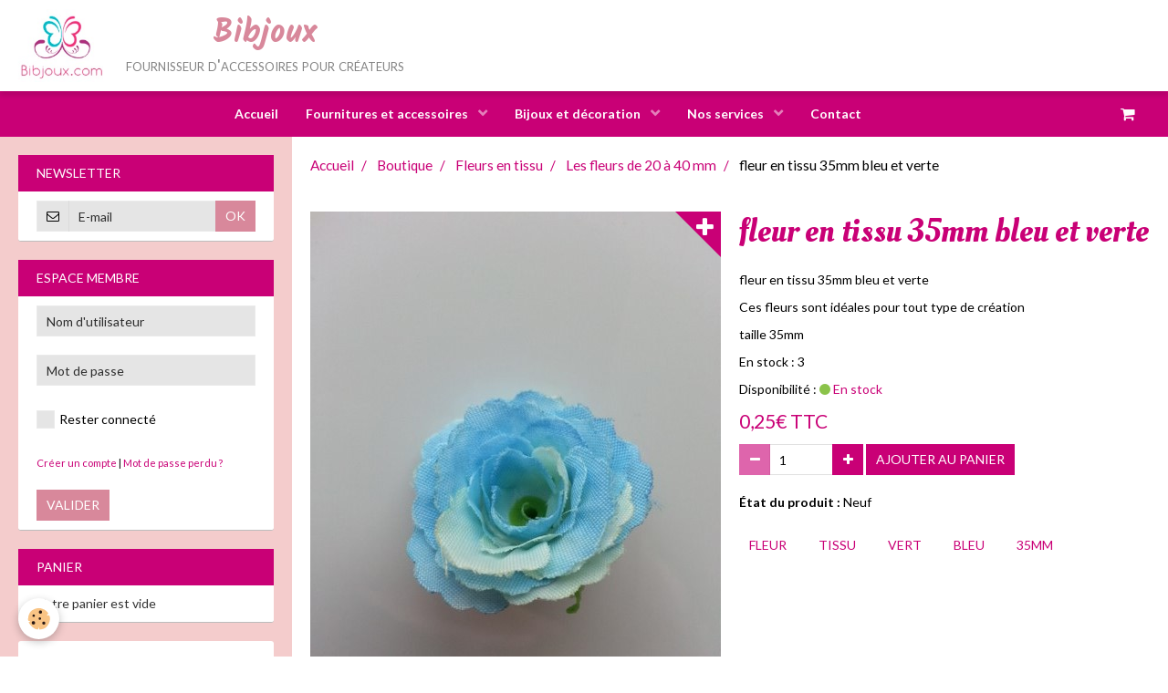

--- FILE ---
content_type: text/html; charset=UTF-8
request_url: https://www.bibjoux.com/boutique/fleurs-tissu/les-fleurs-en-tissu-de-30-a-50mm/fleur-en-tissu-35mm-bleu-et-verte.html
body_size: 77803
content:
        
    
<!DOCTYPE html>
<html lang="fr" class="with-sidebar">
    <head>
        <title>fleur en tissu 35mm bleu et verte</title>
        <!-- blogger / inbox -->
<meta http-equiv="Content-Type" content="text/html; charset=utf-8">
<!--[if IE]>
<meta http-equiv="X-UA-Compatible" content="IE=edge">
<![endif]-->
<meta name="viewport" content="width=device-width, initial-scale=1, maximum-scale=1.0, user-scalable=no">
<meta name="msapplication-tap-highlight" content="no">
  <meta property="og:title" content="fleur en tissu 35mm bleu et verte"/>
  <meta property="og:url" content="https://www.bibjoux.com/boutique/fleurs-tissu/les-fleurs-en-tissu-de-30-a-50mm/fleur-en-tissu-35mm-bleu-et-verte.html"/>
  <meta property="og:type" content="website"/>
  <meta name="keywords" content="fleur , tissu, 35mm, bleu, vert" />
  <link rel="canonical" href="https://www.bibjoux.com/boutique/fleurs-tissu/les-fleurs-en-tissu-de-30-a-50mm/fleur-en-tissu-35mm-bleu-et-verte.html">
<meta name="google-site-verification" content="yWTeeXa9jPWooVViYPqb5WjFVz8SSXbu5wlNq3Kwzm4">
<meta name="generator" content="e-monsite (e-monsite.com)">

<link rel="icon" href="https://www.bibjoux.com/medias/site/favicon/logo-2.jpg">

<link rel="apple-touch-icon" sizes="114x114" href="https://www.bibjoux.com/medias/site/mobilefavicon/logo-3.jpg?fx=c_114_114" />
<link rel="apple-touch-icon" sizes="72x72" href="https://www.bibjoux.com/medias/site/mobilefavicon/logo-3.jpg?fx=c_72_72" />
<link rel="apple-touch-icon" href="https://www.bibjoux.com/medias/site/mobilefavicon/logo-3.jpg?fx=c_57_57" />
<link rel="apple-touch-icon-precomposed" href="https://www.bibjoux.com/medias/site/mobilefavicon/logo-3.jpg?fx=c_57_57" />

<link href="https://fonts.googleapis.com/css?family=Roboto:300,400,700&amp;display=swap" rel="stylesheet">


<meta name="p:domain_verify" content="bdc2cc27d8b0c066dcb6aebc6c0bdb3e"/>

                <meta name="apple-mobile-web-app-capable" content="yes">
        <meta name="apple-mobile-web-app-status-bar-style" content="black-translucent">

                
                                    
                                    
                                     
                                                                                                                    
            <link href="https://fonts.googleapis.com/css?family=Lato:300,400,700%7COleo%20Script:300,400,700%7CKalam:300,400,700&display=swap" rel="stylesheet">
        
        <link href="https://maxcdn.bootstrapcdn.com/font-awesome/4.7.0/css/font-awesome.min.css" rel="stylesheet">
        <link href="//www.bibjoux.com/themes/combined.css?v=6_1646067834_357" rel="stylesheet">

        <!-- EMS FRAMEWORK -->
        <script src="//www.bibjoux.com/medias/static/themes/ems_framework/js/jquery.min.js"></script>
        <!-- HTML5 shim and Respond.js for IE8 support of HTML5 elements and media queries -->
        <!--[if lt IE 9]>
        <script src="//www.bibjoux.com/medias/static/themes/ems_framework/js/html5shiv.min.js"></script>
        <script src="//www.bibjoux.com/medias/static/themes/ems_framework/js/respond.min.js"></script>
        <![endif]-->

        <script src="//www.bibjoux.com/medias/static/themes/ems_framework/js/ems-framework.min.js?v=759"></script>

        <script src="https://www.bibjoux.com/themes/content.js?v=6_1646067834_357&lang=fr"></script>

            <script src="//www.bibjoux.com/medias/static/js/rgpd-cookies/jquery.rgpd-cookies.js?v=759"></script>
    <script>
                                    $(document).ready(function() {
            $.RGPDCookies({
                theme: 'ems_framework',
                site: 'www.bibjoux.com',
                privacy_policy_link: '/about/privacypolicy/',
                cookies: [{"id":null,"favicon_url":"https:\/\/ssl.gstatic.com\/analytics\/20210414-01\/app\/static\/analytics_standard_icon.png","enabled":true,"model":"google_analytics","title":"Google Analytics","short_description":"Permet d'analyser les statistiques de consultation de notre site","long_description":"Indispensable pour piloter notre site internet, il permet de mesurer des indicateurs comme l\u2019affluence, les produits les plus consult\u00e9s, ou encore la r\u00e9partition g\u00e9ographique des visiteurs.","privacy_policy_url":"https:\/\/support.google.com\/analytics\/answer\/6004245?hl=fr","slug":"google-analytics"},{"id":null,"favicon_url":"","enabled":true,"model":"addthis","title":"AddThis","short_description":"Partage social","long_description":"Nous utilisons cet outil afin de vous proposer des liens de partage vers des plateformes tiers comme Twitter, Facebook, etc.","privacy_policy_url":"https:\/\/www.oracle.com\/legal\/privacy\/addthis-privacy-policy.html","slug":"addthis"}],
                modal_title: 'Gestion\u0020des\u0020cookies',
                modal_description: 'd\u00E9pose\u0020des\u0020cookies\u0020pour\u0020am\u00E9liorer\u0020votre\u0020exp\u00E9rience\u0020de\u0020navigation,\nmesurer\u0020l\u0027audience\u0020du\u0020site\u0020internet,\u0020afficher\u0020des\u0020publicit\u00E9s\u0020personnalis\u00E9es,\nr\u00E9aliser\u0020des\u0020campagnes\u0020cibl\u00E9es\u0020et\u0020personnaliser\u0020l\u0027interface\u0020du\u0020site.',
                privacy_policy_label: 'Consulter\u0020la\u0020politique\u0020de\u0020confidentialit\u00E9',
                check_all_label: 'Tout\u0020cocher',
                refuse_button: 'Refuser',
                settings_button: 'Param\u00E9trer',
                accept_button: 'Accepter',
                callback: function() {
                    // website google analytics case (with gtag), consent "on the fly"
                    if ('gtag' in window && typeof window.gtag === 'function') {
                        if (window.jsCookie.get('rgpd-cookie-google-analytics') === undefined
                            || window.jsCookie.get('rgpd-cookie-google-analytics') === '0') {
                            gtag('consent', 'update', {
                                'ad_storage': 'denied',
                                'analytics_storage': 'denied'
                            });
                        } else {
                            gtag('consent', 'update', {
                                'ad_storage': 'granted',
                                'analytics_storage': 'granted'
                            });
                        }
                    }
                }
            });
        });
    </script>

        <script async src="https://www.googletagmanager.com/gtag/js?id=G-4VN4372P6E"></script>
<script>
    window.dataLayer = window.dataLayer || [];
    function gtag(){dataLayer.push(arguments);}
    
    gtag('consent', 'default', {
        'ad_storage': 'denied',
        'analytics_storage': 'denied'
    });
    
    gtag('js', new Date());
    gtag('config', 'G-4VN4372P6E');
</script>

        
    <!-- Global site tag (gtag.js) -->
        <script async src="https://www.googletagmanager.com/gtag/js?id=UA-31933028-1"></script>
        <script>
        window.dataLayer = window.dataLayer || [];
        function gtag(){dataLayer.push(arguments);}

gtag('consent', 'default', {
            'ad_storage': 'denied',
            'analytics_storage': 'denied'
        });
        gtag('set', 'allow_ad_personalization_signals', false);
                gtag('js', new Date());
        gtag('config', 'UA-31933028-1');
    </script>
        <script type="application/ld+json">
    {
        "@context" : "https://schema.org/",
        "@type" : "WebSite",
        "name" : "Bibjoux",
        "url" : "https://www.bibjoux.com/"
    }
</script>
            </head>
    <body id="boutique_run_fleurs-tissu_les-fleurs-en-tissu-de-30-a-50mm_fleur-en-tissu-35mm-bleu-et-verte" class="default social-links-fixed-phone">
        

        
        <!-- HEADER -->
                        
        <header id="header">
            <div id="header-container" class="fixed">
                                <button type="button" class="btn btn-link fadeIn navbar-toggle">
                    <span class="icon-bar"></span>
                </button>
                
                                <a class="brand fadeIn" href="https://www.bibjoux.com/" data-direction="horizontal_c">
                                        <img src="https://www.bibjoux.com/medias/site/logos/logo-1.jpg" alt="bibjoux" class="logo hidden-phone">
                                                            <span class="brand-titles">
                        <span class="brand-title">Bibjoux</span>
                                                <span class="brand-subtitle">fournisseur d'accessoires pour créateurs</span>
                                            </span>
                                    </a>
                
                
                                <div class="quick-access">
                                                                                                                                                                    
                    
                    
                                    </div>
                
                            </div>
        </header>
        <!-- //HEADER -->

        
        
                <!-- MENU -->
        <div id="menu-wrapper" class="horizontal fixed-on-mobile" data-opening="y">
                        <nav id="menu" class="navbar">
                
                                <ul class="nav hidden-desktop">
                                        <li>
                        <a href="https://www.bibjoux.com/boutique/do/cart/">
                            <i class="fa fa-shopping-cart"></i> Panier
                            <span class="badge bg-warning" data-role="cart-count">&nbsp;</span>
                        </a>
                    </li>
                    <li>
                        <a href="https://www.bibjoux.com/boutique/do/account">
                            <i class="fa fa-user"></i> Votre compte
                        </a>
                    </li>
                    
                                    </ul>
                
                                    <ul class="nav navbar-nav">
                    <li>
                <a href="https://www.bibjoux.com/">
                                        Accueil
                </a>
                            </li>
                    <li class="subnav">
                <a href="https://www.bibjoux.com/boutique/" class="subnav-toggle" data-toggle="subnav" data-animation="slide">
                                        Fournitures et accessoires
                </a>
                                    <ul class="nav subnav-menu">
                                                    <li class="subnav">
                                <a href="https://www.bibjoux.com/boutique/accessoires-cheveux/" class="subnav-toggle" data-toggle="subnav" data-animation="slide">
                                    Les accessoires Cheveux
                                </a>
                                                                    <ul class="nav subnav-menu">
                                                                                    <li>
                                                <a href="https://www.bibjoux.com/boutique/accessoires-cheveux/les-bandeaux/">Les bandeaux</a>
                                            </li>
                                                                                    <li>
                                                <a href="https://www.bibjoux.com/boutique/accessoires-cheveux/les-barrettes/">Les barrettes</a>
                                            </li>
                                                                                    <li>
                                                <a href="https://www.bibjoux.com/boutique/accessoires-cheveux/les-serre-tete/">Les serre-tête</a>
                                            </li>
                                                                                    <li>
                                                <a href="https://www.bibjoux.com/boutique/accessoires-cheveux/les-peignes-et-autres/">Les peignes et autres</a>
                                            </li>
                                                                            </ul>
                                                            </li>
                                                    <li class="subnav">
                                <a href="https://www.bibjoux.com/boutique/cabochons/" class="subnav-toggle" data-toggle="subnav" data-animation="slide">
                                    Les cabochons
                                </a>
                                                                    <ul class="nav subnav-menu">
                                                                                    <li>
                                                <a href="https://www.bibjoux.com/boutique/cabochons/resine/">Résine</a>
                                            </li>
                                                                                    <li>
                                                <a href="https://www.bibjoux.com/boutique/cabochons/verre/">Verre</a>
                                            </li>
                                                                            </ul>
                                                            </li>
                                                    <li>
                                <a href="https://www.bibjoux.com/boutique/dentelle/">
                                    La dentelle
                                </a>
                                                            </li>
                                                    <li>
                                <a href="https://www.bibjoux.com/boutique/divers/">
                                    Divers
                                </a>
                                                            </li>
                                                    <li>
                                <a href="https://www.bibjoux.com/boutique/feuilles-artificielles/">
                                    Feuilles artificielles
                                </a>
                                                            </li>
                                                    <li class="subnav">
                                <a href="https://www.bibjoux.com/boutique/fleurs-en-mousseline-voile-ect/" class="subnav-toggle" data-toggle="subnav" data-animation="slide">
                                    Fleurs en mousseline
                                </a>
                                                                    <ul class="nav subnav-menu">
                                                                                    <li>
                                                <a href="https://www.bibjoux.com/boutique/fleurs-en-mousseline-voile-ect/2-a-3-5cm/">Les fleurs  de 20 à 45mm</a>
                                            </li>
                                                                                    <li>
                                                <a href="https://www.bibjoux.com/boutique/fleurs-en-mousseline-voile-ect/4-a-5-5cm/">Les fleurs  de 50 à 55mm</a>
                                            </li>
                                                                                    <li>
                                                <a href="https://www.bibjoux.com/boutique/fleurs-en-mousseline-voile-ect/6-a-7-5cm/">Les fleurs  de 60 à 75mm</a>
                                            </li>
                                                                                    <li>
                                                <a href="https://www.bibjoux.com/boutique/fleurs-en-mousseline-voile-ect/8-a-11cm/">Les fleurs  de 80 à 110mm</a>
                                            </li>
                                                                            </ul>
                                                            </li>
                                                    <li class="subnav">
                                <a href="https://www.bibjoux.com/boutique/fleurs-en-nylon-1/" class="subnav-toggle" data-toggle="subnav" data-animation="slide">
                                    Fleurs en nylon
                                </a>
                                                                    <ul class="nav subnav-menu">
                                                                                    <li>
                                                <a href="https://www.bibjoux.com/boutique/fleurs-en-nylon-1/fleurs-en-nylon/">Les collants en nylon</a>
                                            </li>
                                                                                    <li>
                                                <a href="https://www.bibjoux.com/boutique/fleurs-en-nylon-1/pistils/">Les pistils</a>
                                            </li>
                                                                                    <li>
                                                <a href="https://www.bibjoux.com/boutique/fleurs-en-nylon-1/materiels/">Le matériel</a>
                                            </li>
                                                                            </ul>
                                                            </li>
                                                    <li>
                                <a href="https://www.bibjoux.com/boutique/fleurs-de-satin/">
                                    Fleurs de satin
                                </a>
                                                            </li>
                                                    <li class="subnav">
                                <a href="https://www.bibjoux.com/boutique/fleurs-tissu/" class="subnav-toggle" data-toggle="subnav" data-animation="slide">
                                    Fleurs en tissu
                                </a>
                                                                    <ul class="nav subnav-menu">
                                                                                    <li>
                                                <a href="https://www.bibjoux.com/boutique/fleurs-tissu/les-fleurs-en-tissu-de-30-a-50mm/">Les fleurs de 20 à 40 mm</a>
                                            </li>
                                                                                    <li>
                                                <a href="https://www.bibjoux.com/boutique/fleurs-tissu/les-fleurs-en-tissu-de-40-a-55mm/">Les fleurs de 45 à 55mm</a>
                                            </li>
                                                                                    <li>
                                                <a href="https://www.bibjoux.com/boutique/fleurs-tissu/les-fleurs-en-tissu-de-60-a-75mm/">Les fleurs de 60 à 75mm</a>
                                            </li>
                                                                                    <li>
                                                <a href="https://www.bibjoux.com/boutique/fleurs-tissu/les-fleurs-en-tissu-de-80-a-110mm/">Les fleurs de 80 à 110mm</a>
                                            </li>
                                                                            </ul>
                                                            </li>
                                                    <li>
                                <a href="https://www.bibjoux.com/boutique/fleurs-en-tissu-sur-tige/">
                                    Fleurs sur tige
                                </a>
                                                            </li>
                                                    <li class="subnav">
                                <a href="https://www.bibjoux.com/boutique/les-embellissements/" class="subnav-toggle" data-toggle="subnav" data-animation="slide">
                                    Les embellissements
                                </a>
                                                                    <ul class="nav subnav-menu">
                                                                                    <li>
                                                <a href="https://www.bibjoux.com/boutique/les-embellissements/les-demi-perles/">Les strass, demi-perles et autres</a>
                                            </li>
                                                                                    <li>
                                                <a href="https://www.bibjoux.com/boutique/les-embellissements/les-etoiles/">Les étoiles</a>
                                            </li>
                                                                                    <li>
                                                <a href="https://www.bibjoux.com/boutique/les-embellissements/sequins-paillettes/">Les sequins et paillettes</a>
                                            </li>
                                                                                    <li>
                                                <a href="https://www.bibjoux.com/boutique/les-embellissements/les-papillons/">Les papillons</a>
                                            </li>
                                                                                    <li>
                                                <a href="https://www.bibjoux.com/boutique/les-embellissements/embellissements/">Les autres</a>
                                            </li>
                                                                            </ul>
                                                            </li>
                                                    <li class="subnav">
                                <a href="https://www.bibjoux.com/boutique/feutrine/" class="subnav-toggle" data-toggle="subnav" data-animation="slide">
                                    La feutrine
                                </a>
                                                                    <ul class="nav subnav-menu">
                                                                                    <li>
                                                <a href="https://www.bibjoux.com/boutique/feutrine/feutrine-autres/">Les formes</a>
                                            </li>
                                                                                    <li>
                                                <a href="https://www.bibjoux.com/boutique/feutrine/feutrine-en-feuilles/">Les feuilles</a>
                                            </li>
                                                                            </ul>
                                                            </li>
                                                    <li class="subnav">
                                <a href="https://www.bibjoux.com/boutique/produits-de-mercerie/" class="subnav-toggle" data-toggle="subnav" data-animation="slide">
                                    La  mercerie
                                </a>
                                                                    <ul class="nav subnav-menu">
                                                                                    <li>
                                                <a href="https://www.bibjoux.com/boutique/produits-de-mercerie/tube-crochet-pour-tutu/">Les bustiers  pour tutu</a>
                                            </li>
                                                                                    <li>
                                                <a href="https://www.bibjoux.com/boutique/produits-de-mercerie/tissu/">Les tissus</a>
                                            </li>
                                                                                    <li>
                                                <a href="https://www.bibjoux.com/boutique/produits-de-mercerie/les-ecussons/">Les écussons</a>
                                            </li>
                                                                                    <li>
                                                <a href="https://www.bibjoux.com/boutique/produits-de-mercerie/divers/">Divers</a>
                                            </li>
                                                                            </ul>
                                                            </li>
                                                    <li>
                                <a href="https://www.bibjoux.com/boutique/rubans/">
                                    Les rubans
                                </a>
                                                            </li>
                                                    <li class="subnav">
                                <a href="https://www.bibjoux.com/boutique/la-mousse-et-le-bois/" class="subnav-toggle" data-toggle="subnav" data-animation="slide">
                                    La mousse et le bois
                                </a>
                                                                    <ul class="nav subnav-menu">
                                                                                    <li>
                                                <a href="https://www.bibjoux.com/boutique/la-mousse-et-le-bois/la-mousse/">La mousse</a>
                                            </li>
                                                                                    <li>
                                                <a href="https://www.bibjoux.com/boutique/la-mousse-et-le-bois/bois/">Le bois</a>
                                            </li>
                                                                            </ul>
                                                            </li>
                                                    <li>
                                <a href="https://www.bibjoux.com/boutique/papier-scrapbooking/">
                                    La papeterie
                                </a>
                                                            </li>
                                                    <li>
                                <a href="https://www.bibjoux.com/boutique/noeuds/">
                                    Les noeuds
                                </a>
                                                            </li>
                                                    <li>
                                <a href="https://www.bibjoux.com/boutique/supports-bijoux/">
                                    Les supports bijoux
                                </a>
                                                            </li>
                                            </ul>
                            </li>
                    <li class="subnav">
                <a href="https://www.bibjoux.com/boutique/import/" class="subnav-toggle" data-toggle="subnav" data-animation="slide">
                                        Bijoux et décoration
                </a>
                                    <ul class="nav subnav-menu">
                                                    <li class="subnav">
                                <a href="https://www.bibjoux.com/boutique/import/barrettes-enfant/" class="subnav-toggle" data-toggle="subnav" data-animation="slide">
                                    Barrettes enfant
                                </a>
                                                                    <ul class="nav subnav-menu">
                                                                                    <li>
                                                <a href="https://www.bibjoux.com/boutique/import/barrettes-enfant/halloween/">Halloween</a>
                                            </li>
                                                                                    <li>
                                                <a href="https://www.bibjoux.com/boutique/import/barrettes-enfant/noel/">Noel</a>
                                            </li>
                                                                                    <li>
                                                <a href="https://www.bibjoux.com/boutique/import/barrettes-enfant/personnages/">Personnages</a>
                                            </li>
                                                                                    <li>
                                                <a href="https://www.bibjoux.com/boutique/import/barrettes-enfant/les-clic-clac/">Les clic clac</a>
                                            </li>
                                                                                    <li>
                                                <a href="https://www.bibjoux.com/boutique/import/barrettes-enfant/les-simples/">Les simples</a>
                                            </li>
                                                                                    <li>
                                                <a href="https://www.bibjoux.com/boutique/import/barrettes-enfant/grosses-barrettes-enfant/">Grosses barrettes enfant</a>
                                            </li>
                                                                            </ul>
                                                            </li>
                                                    <li>
                                <a href="https://www.bibjoux.com/boutique/import/broches-attache-traine/">
                                    Broches /attache traine
                                </a>
                                                            </li>
                                                    <li>
                                <a href="https://www.bibjoux.com/boutique/import/coiffure-femme/">
                                    Coiffure femme
                                </a>
                                                            </li>
                                                    <li>
                                <a href="https://www.bibjoux.com/boutique/import/bandeaux-enfant/">
                                    Bandeaux enfant
                                </a>
                                                            </li>
                                            </ul>
                            </li>
                    <li class="subnav">
                <a href="https://www.bibjoux.com/pages/nos-services/" class="subnav-toggle" data-toggle="subnav" data-animation="slide">
                                        Nos services
                </a>
                                    <ul class="nav subnav-menu">
                                                    <li>
                                <a href="https://www.bibjoux.com/pages/nos-services/test-1.html">
                                    Les points de fidélité
                                </a>
                                                            </li>
                                                    <li>
                                <a href="https://www.bibjoux.com/pages/nos-services/les-prix-degressifs.html">
                                    Les prix dégressifs
                                </a>
                                                            </li>
                                                    <li>
                                <a href="https://www.bibjoux.com/pages/nos-services/la-livraison.html">
                                    La livraison
                                </a>
                                                            </li>
                                                    <li>
                                <a href="https://www.bibjoux.com/pages/nos-services/recherche.html">
                                    Recherche
                                </a>
                                                            </li>
                                            </ul>
                            </li>
                    <li>
                <a href="https://www.bibjoux.com/contact">
                                        Contact
                </a>
                            </li>
            </ul>

                
                                <div class="quick-access visible-desktop">

                    
                                        <div class="quick-access-btn" data-id="widget_cart" data-content="cart">
                        <button type="button" class="btn btn-link cart-toggle">
                            <i class="fa fa-shopping-cart"></i>
                            <span class="badge bg-warning hide" data-role="cart-count">0</span>
                        </button>
                        <div class="quick-access-tooltip" data-role="widget-content">                                
                                <input type="hidden" name="mode" value="simple">

            <p class="text-muted">Votre panier est vide</p>
    
    
                                                    </div>
                    </div>
                    
                                    </div>
                            </nav>
        </div>
        <!-- //MENU -->
        
        
        
        <!-- WRAPPER -->
                        <div id="wrapper">
            
            <div id="main" data-order="2" data-order-phone="1">
                                                       <ol class="breadcrumb">
                  <li>
            <a href="https://www.bibjoux.com/">Accueil</a>
        </li>
                        <li>
            <a href="https://www.bibjoux.com/boutique/">Boutique</a>
        </li>
                        <li>
            <a href="https://www.bibjoux.com/boutique/fleurs-tissu/">Fleurs en tissu</a>
        </li>
                        <li>
            <a href="https://www.bibjoux.com/boutique/fleurs-tissu/les-fleurs-en-tissu-de-30-a-50mm/">Les fleurs de 20 à 40 mm</a>
        </li>
                        <li class="active">
            fleur en tissu 35mm bleu et verte
         </li>
            </ol>
                
                                                                    
                                                                    
                                
                                
                                    <!-- right -->
<div class="view view-eco" id="view-item" data-category="les-fleurs-en-tissu-de-30-a-50mm">
        <div class="row">
        <div class="column column6">
                            <div id="eco-carousel" class="carousel" data-role="product-carousel">
                    <div class="carousel-inner has-zoom">
                                                    <div class="item active" >
                                <a href="https://www.bibjoux.com/medias/images/20180518-121203.jpg" class="fancybox" data-fancybox-type="image" rel="product-pictures">
                                    <img src="https://www.bibjoux.com/medias/images/20180518-121203.jpg" alt="20180518 121203">
                                </a>
                            </div>
                                            </div>
                </div>
                    </div>

        <div class="column column6">
                        <h1 class="view-title">fleur en tissu 35mm bleu et verte</h1>

            
            
            
            
            <div class="shortdescription">
                                                            <p>fleur en tissu 35mm bleu et verte&nbsp;</p>

<p>Ces fleurs sont id&eacute;ales pour tout type de cr&eacute;ation</p>

<p>taille 35mm</p>

                                                </div>

            
                            <div class="item-basket" data-role="basket">
                    
                                            <p class="item-quantities">En stock : 3</p>
                    
                                            <p class="item-availability"><span class="availibity-label">Disponibilité :</span> <i class="fa fa-circle text-success"></i> <span class="text-muted">En stock</span></p>
                    
                    
                    <p data-role="price">
                                                                                    <span class="lead final-price">0,25€&nbsp;TTC</span>
                                                                        </p>
                    
                    
                                            <div class="item-add clearfix">
                            <div class="input-group numeric-stepper" data-role="eco-numeric-stepper" data-max="3">
                                <div class="input-group-btn">
                                    <button type="button" class="btn btn-default numeric-stepper-down" data-disabled="true" disabled data-stepper="down">
                                        <i class="fa fa-minus"></i>
                                    </button>
                                </div>
                                <input class="ecom_item_qty" id="qty_5b07c0c43a8252ea15e3e14a" data-role="product-qty" type="text" value="1">
                                <div class="input-group-btn">
                                    <button type="button" class="btn btn-default numeric-stepper-up" data-stepper="up">
                                        <i class="fa fa-plus"></i>
                                    </button>
                                </div>
                            </div>

                                                            <button type="button" class="btn btn-primary" onclick="modules.ecom.addToCart('https://www.bibjoux.com/boutique', '5b07c0c43a8252ea15e3e14a', '', $('#qty_5b07c0c43a8252ea15e3e14a').val(), 1, '');">Ajouter au panier</button>
                                                    </div>
                    
                    
                                    </div>
            
                        
                            <ul class="list-unstyled item-details">
                                            <li><strong>État du produit :</strong> Neuf</li>
                                                                            </ul>
            
                            <p class="tag-line">
                                            <a href="https://www.bibjoux.com/boutique/do/tag/fleur/" class="btn btn-link">fleur</a>
                                            <a href="https://www.bibjoux.com/boutique/do/tag/tissu/" class="btn btn-link">tissu</a>
                                            <a href="https://www.bibjoux.com/boutique/do/tag/vert/" class="btn btn-link">vert</a>
                                            <a href="https://www.bibjoux.com/boutique/do/tag/bleu/" class="btn btn-link">bleu</a>
                                            <a href="https://www.bibjoux.com/boutique/do/tag/35mm/" class="btn btn-link">35mm</a>
                                    </p>
                                </div>
    </div>
    
    
            <div class="cs-products">
            <p class="h2">Suggestions</p>
            <div id="eco-cs-carousel" class="carousel" data-transition="slide" data-content="cs-products">
                <div class="carousel-inner">
                    <div class="item active">
                        <ul data-display="progressive" class="media-list media-thumbnails" data-addon="eco" data-role="cross-selling">
            <li class="media" data-stock="1" data-category="les-fleurs-en-tissu-de-30-a-50mm" data-product-id="5b07c0ea0f0052ea15e3dc93">
                            <div class="media-object">
                                                            <a href="https://www.bibjoux.com/boutique/fleurs-tissu/les-fleurs-en-tissu-de-30-a-50mm/fleur-en-tissu-35mm-ivoire-1.html">
                                                    <img loading="lazy" src="https://www.bibjoux.com/medias/images/20180518-121207.jpg?fx=c_400_400" alt="fleur en tissu 35mm ivoire" width="400" height="400"  class="image-main">
                        
                                            </a>
                </div>
                        <div class="media-body">
                                    <h3 class="media-heading"><a href="https://www.bibjoux.com/boutique/fleurs-tissu/les-fleurs-en-tissu-de-30-a-50mm/fleur-en-tissu-35mm-ivoire-1.html">fleur en tissu 35mm ivoire</a></h3>
                
                                    <div class="media-content">
                        fleur en tissu 35mm&nbsp;

Ces fleurs sont id&eacute;ales pour tout type de cr&eacute;ation

taille...
                    </div>
                
                
                
                                    <p data-role="price">
                                                                                    <span class="final-price">0,25€&nbsp;TTC</span>
                                                                                                </p>
                
                                    <form class="form-inline" data-role="form-qty">
                        <div class="control-group">
                            <label for="qty_5b07c0ea0f0052ea15e3dc93">Qté</label>
                            <div class="controls">
                                                                                                                                    <select id="qty_5b07c0ea0f0052ea15e3dc93" data-role="qty">
                                                                            <option value="1">1</option>
                                                                    </select>
                            </div>
                        </div>
                    </form>
                                
                <div class="media-btn">
                                                                                                <a class="btn btn-default" href="https://www.bibjoux.com/boutique/fleurs-tissu/les-fleurs-en-tissu-de-30-a-50mm/fleur-en-tissu-35mm-ivoire-1.html">Détails</a>
                                                            </div>
            </div>
        </li>
            <li class="media" data-stock="25" data-category="les-fleurs-en-tissu-de-30-a-50mm" data-product-id="5b07c109533852ea15e35fff">
                            <div class="media-object">
                                                            <a href="https://www.bibjoux.com/boutique/fleurs-tissu/les-fleurs-en-tissu-de-30-a-50mm/fleur-en-tissu-35mm-rose.html">
                                                    <img loading="lazy" src="https://www.bibjoux.com/medias/images/20180518-121214.jpg?fx=c_400_400" alt="fleur en tissu 35mm rose" width="400" height="400"  class="image-main">
                        
                                            </a>
                </div>
                        <div class="media-body">
                                    <h3 class="media-heading"><a href="https://www.bibjoux.com/boutique/fleurs-tissu/les-fleurs-en-tissu-de-30-a-50mm/fleur-en-tissu-35mm-rose.html">fleur en tissu 35mm rose</a></h3>
                
                                    <div class="media-content">
                        fleur en tissu 35mm&nbsp;

Ces fleurs sont id&eacute;ales pour tout type de cr&eacute;ation

taille...
                    </div>
                
                
                
                                    <p data-role="price">
                                                                                    <span class="final-price">0,25€&nbsp;TTC</span>
                                                                                                </p>
                
                                    <form class="form-inline" data-role="form-qty">
                        <div class="control-group">
                            <label for="qty_5b07c109533852ea15e35fff">Qté</label>
                            <div class="controls">
                                                                                                                                    <select id="qty_5b07c109533852ea15e35fff" data-role="qty">
                                                                            <option value="1">1</option>
                                                                            <option value="2">2</option>
                                                                            <option value="3">3</option>
                                                                            <option value="4">4</option>
                                                                            <option value="5">5</option>
                                                                            <option value="6">6</option>
                                                                            <option value="7">7</option>
                                                                            <option value="8">8</option>
                                                                            <option value="9">9</option>
                                                                            <option value="10">10</option>
                                                                    </select>
                            </div>
                        </div>
                    </form>
                                
                <div class="media-btn">
                                                                                                <a class="btn btn-default" href="https://www.bibjoux.com/boutique/fleurs-tissu/les-fleurs-en-tissu-de-30-a-50mm/fleur-en-tissu-35mm-rose.html">Détails</a>
                                                            </div>
            </div>
        </li>
            <li class="media" data-stock="3" data-category="les-fleurs-en-tissu-de-30-a-50mm" data-product-id="5b07c16dafda52ea15e35690">
                            <div class="media-object">
                                                            <a href="https://www.bibjoux.com/boutique/fleurs-tissu/les-fleurs-en-tissu-de-30-a-50mm/fleur-en-tissu-35mm-bleu-ciel.html">
                                                    <img loading="lazy" src="https://www.bibjoux.com/medias/images/20180518-121230.jpg?fx=c_400_400" alt="fleur en tissu 35mm bleu ciel" width="400" height="400"  class="image-main">
                        
                                            </a>
                </div>
                        <div class="media-body">
                                    <h3 class="media-heading"><a href="https://www.bibjoux.com/boutique/fleurs-tissu/les-fleurs-en-tissu-de-30-a-50mm/fleur-en-tissu-35mm-bleu-ciel.html">fleur en tissu 35mm bleu ciel</a></h3>
                
                                    <div class="media-content">
                        fleur en tissu 35mm bleu et verte&nbsp;

Ces fleurs sont id&eacute;ales pour tout type de cr&eacute;ation

taille...
                    </div>
                
                
                
                                    <p data-role="price">
                                                                                    <span class="final-price">0,25€&nbsp;TTC</span>
                                                                                                </p>
                
                                    <form class="form-inline" data-role="form-qty">
                        <div class="control-group">
                            <label for="qty_5b07c16dafda52ea15e35690">Qté</label>
                            <div class="controls">
                                                                                                                                    <select id="qty_5b07c16dafda52ea15e35690" data-role="qty">
                                                                            <option value="1">1</option>
                                                                            <option value="2">2</option>
                                                                            <option value="3">3</option>
                                                                    </select>
                            </div>
                        </div>
                    </form>
                                
                <div class="media-btn">
                                                                                                <a class="btn btn-default" href="https://www.bibjoux.com/boutique/fleurs-tissu/les-fleurs-en-tissu-de-30-a-50mm/fleur-en-tissu-35mm-bleu-ciel.html">Détails</a>
                                                            </div>
            </div>
        </li>
            <li class="media" data-stock="18" data-category="les-fleurs-en-tissu-de-30-a-50mm" data-product-id="5b07c1be1d8f52ea15e3abc9">
                            <div class="media-object">
                                                            <a href="https://www.bibjoux.com/boutique/fleurs-tissu/les-fleurs-en-tissu-de-30-a-50mm/fleur-en-tissu-35mm-peche-et-rose.html">
                                                    <img loading="lazy" src="https://www.bibjoux.com/medias/images/20180518-121241.jpg?fx=c_400_400" alt="fleur en tissu 35mm pêche et rose" width="400" height="400"  class="image-main">
                        
                                            </a>
                </div>
                        <div class="media-body">
                                    <h3 class="media-heading"><a href="https://www.bibjoux.com/boutique/fleurs-tissu/les-fleurs-en-tissu-de-30-a-50mm/fleur-en-tissu-35mm-peche-et-rose.html">fleur en tissu 35mm pêche et rose</a></h3>
                
                                    <div class="media-content">
                        fleur en tissu 35mm&nbsp;

Ces fleurs sont id&eacute;ales pour tout type de cr&eacute;ation

taille...
                    </div>
                
                
                
                                    <p data-role="price">
                                                                                    <span class="final-price">0,25€&nbsp;TTC</span>
                                                                                                </p>
                
                                    <form class="form-inline" data-role="form-qty">
                        <div class="control-group">
                            <label for="qty_5b07c1be1d8f52ea15e3abc9">Qté</label>
                            <div class="controls">
                                                                                                                                    <select id="qty_5b07c1be1d8f52ea15e3abc9" data-role="qty">
                                                                            <option value="1">1</option>
                                                                            <option value="2">2</option>
                                                                            <option value="3">3</option>
                                                                            <option value="4">4</option>
                                                                            <option value="5">5</option>
                                                                            <option value="6">6</option>
                                                                            <option value="7">7</option>
                                                                            <option value="8">8</option>
                                                                            <option value="9">9</option>
                                                                            <option value="10">10</option>
                                                                    </select>
                            </div>
                        </div>
                    </form>
                                
                <div class="media-btn">
                                                                                                <a class="btn btn-default" href="https://www.bibjoux.com/boutique/fleurs-tissu/les-fleurs-en-tissu-de-30-a-50mm/fleur-en-tissu-35mm-peche-et-rose.html">Détails</a>
                                                            </div>
            </div>
        </li>
        </ul>

                    </div>
                </div>
            </div>
        </div>
                    <!-- <div id="cs-popup" class="hide">
        <p class="h2 text-center">Le produit a été ajouté au panier.</p>
        <p class="h3 text-center">Suggestions</p>
        <div id="eco-cs-carousel-pop" class="carousel" data-transition="fade" data-content="cs-products">
            <div class="carousel-inner">
                <div class="item active">
                    <ul data-display="progressive" class="media-list media-thumbnails" data-addon="eco" data-role="cross-selling">
            <li class="media" data-stock="1" data-category="les-fleurs-en-tissu-de-30-a-50mm" data-product-id="5b07c0ea0f0052ea15e3dc93">
                            <div class="media-object">
                                                            <a href="https://www.bibjoux.com/boutique/fleurs-tissu/les-fleurs-en-tissu-de-30-a-50mm/fleur-en-tissu-35mm-ivoire-1.html">
                                                    <img loading="lazy" src="https://www.bibjoux.com/medias/images/20180518-121207.jpg?fx=c_400_400" alt="fleur en tissu 35mm ivoire" width="400" height="400"  class="image-main">
                        
                                            </a>
                </div>
                        <div class="media-body">
                                    <h3 class="media-heading"><a href="https://www.bibjoux.com/boutique/fleurs-tissu/les-fleurs-en-tissu-de-30-a-50mm/fleur-en-tissu-35mm-ivoire-1.html">fleur en tissu 35mm ivoire</a></h3>
                
                                    <div class="media-content">
                        fleur en tissu 35mm&nbsp;

Ces fleurs sont id&eacute;ales pour tout type de cr&eacute;ation

taille...
                    </div>
                
                
                
                                    <p data-role="price">
                                                                                    <span class="final-price">0,25€&nbsp;TTC</span>
                                                                                                </p>
                
                                    <form class="form-inline" data-role="form-qty">
                        <div class="control-group">
                            <label for="qty_5b07c0ea0f0052ea15e3dc93">Qté</label>
                            <div class="controls">
                                                                                                                                    <select id="qty_5b07c0ea0f0052ea15e3dc93" data-role="qty">
                                                                            <option value="1">1</option>
                                                                    </select>
                            </div>
                        </div>
                    </form>
                                
                <div class="media-btn">
                                                                        <a class="btn btn-primary" href="javascript:void(0);" onclick="modules.ecom.addToCart('https://www.bibjoux.com/boutique','5b07c0ea0f0052ea15e3dc93','', $(this).closest('.media').find('[data-role=&quot;qty&quot;]').val());">Ajouter au panier</a>
                                                                                    </div>
            </div>
        </li>
            <li class="media" data-stock="25" data-category="les-fleurs-en-tissu-de-30-a-50mm" data-product-id="5b07c109533852ea15e35fff">
                            <div class="media-object">
                                                            <a href="https://www.bibjoux.com/boutique/fleurs-tissu/les-fleurs-en-tissu-de-30-a-50mm/fleur-en-tissu-35mm-rose.html">
                                                    <img loading="lazy" src="https://www.bibjoux.com/medias/images/20180518-121214.jpg?fx=c_400_400" alt="fleur en tissu 35mm rose" width="400" height="400"  class="image-main">
                        
                                            </a>
                </div>
                        <div class="media-body">
                                    <h3 class="media-heading"><a href="https://www.bibjoux.com/boutique/fleurs-tissu/les-fleurs-en-tissu-de-30-a-50mm/fleur-en-tissu-35mm-rose.html">fleur en tissu 35mm rose</a></h3>
                
                                    <div class="media-content">
                        fleur en tissu 35mm&nbsp;

Ces fleurs sont id&eacute;ales pour tout type de cr&eacute;ation

taille...
                    </div>
                
                
                
                                    <p data-role="price">
                                                                                    <span class="final-price">0,25€&nbsp;TTC</span>
                                                                                                </p>
                
                                    <form class="form-inline" data-role="form-qty">
                        <div class="control-group">
                            <label for="qty_5b07c109533852ea15e35fff">Qté</label>
                            <div class="controls">
                                                                                                                                    <select id="qty_5b07c109533852ea15e35fff" data-role="qty">
                                                                            <option value="1">1</option>
                                                                            <option value="2">2</option>
                                                                            <option value="3">3</option>
                                                                            <option value="4">4</option>
                                                                            <option value="5">5</option>
                                                                            <option value="6">6</option>
                                                                            <option value="7">7</option>
                                                                            <option value="8">8</option>
                                                                            <option value="9">9</option>
                                                                            <option value="10">10</option>
                                                                    </select>
                            </div>
                        </div>
                    </form>
                                
                <div class="media-btn">
                                                                        <a class="btn btn-primary" href="javascript:void(0);" onclick="modules.ecom.addToCart('https://www.bibjoux.com/boutique','5b07c109533852ea15e35fff','', $(this).closest('.media').find('[data-role=&quot;qty&quot;]').val());">Ajouter au panier</a>
                                                                                    </div>
            </div>
        </li>
            <li class="media" data-stock="3" data-category="les-fleurs-en-tissu-de-30-a-50mm" data-product-id="5b07c16dafda52ea15e35690">
                            <div class="media-object">
                                                            <a href="https://www.bibjoux.com/boutique/fleurs-tissu/les-fleurs-en-tissu-de-30-a-50mm/fleur-en-tissu-35mm-bleu-ciel.html">
                                                    <img loading="lazy" src="https://www.bibjoux.com/medias/images/20180518-121230.jpg?fx=c_400_400" alt="fleur en tissu 35mm bleu ciel" width="400" height="400"  class="image-main">
                        
                                            </a>
                </div>
                        <div class="media-body">
                                    <h3 class="media-heading"><a href="https://www.bibjoux.com/boutique/fleurs-tissu/les-fleurs-en-tissu-de-30-a-50mm/fleur-en-tissu-35mm-bleu-ciel.html">fleur en tissu 35mm bleu ciel</a></h3>
                
                                    <div class="media-content">
                        fleur en tissu 35mm bleu et verte&nbsp;

Ces fleurs sont id&eacute;ales pour tout type de cr&eacute;ation

taille...
                    </div>
                
                
                
                                    <p data-role="price">
                                                                                    <span class="final-price">0,25€&nbsp;TTC</span>
                                                                                                </p>
                
                                    <form class="form-inline" data-role="form-qty">
                        <div class="control-group">
                            <label for="qty_5b07c16dafda52ea15e35690">Qté</label>
                            <div class="controls">
                                                                                                                                    <select id="qty_5b07c16dafda52ea15e35690" data-role="qty">
                                                                            <option value="1">1</option>
                                                                            <option value="2">2</option>
                                                                            <option value="3">3</option>
                                                                    </select>
                            </div>
                        </div>
                    </form>
                                
                <div class="media-btn">
                                                                        <a class="btn btn-primary" href="javascript:void(0);" onclick="modules.ecom.addToCart('https://www.bibjoux.com/boutique','5b07c16dafda52ea15e35690','', $(this).closest('.media').find('[data-role=&quot;qty&quot;]').val());">Ajouter au panier</a>
                                                                                    </div>
            </div>
        </li>
            <li class="media" data-stock="18" data-category="les-fleurs-en-tissu-de-30-a-50mm" data-product-id="5b07c1be1d8f52ea15e3abc9">
                            <div class="media-object">
                                                            <a href="https://www.bibjoux.com/boutique/fleurs-tissu/les-fleurs-en-tissu-de-30-a-50mm/fleur-en-tissu-35mm-peche-et-rose.html">
                                                    <img loading="lazy" src="https://www.bibjoux.com/medias/images/20180518-121241.jpg?fx=c_400_400" alt="fleur en tissu 35mm pêche et rose" width="400" height="400"  class="image-main">
                        
                                            </a>
                </div>
                        <div class="media-body">
                                    <h3 class="media-heading"><a href="https://www.bibjoux.com/boutique/fleurs-tissu/les-fleurs-en-tissu-de-30-a-50mm/fleur-en-tissu-35mm-peche-et-rose.html">fleur en tissu 35mm pêche et rose</a></h3>
                
                                    <div class="media-content">
                        fleur en tissu 35mm&nbsp;

Ces fleurs sont id&eacute;ales pour tout type de cr&eacute;ation

taille...
                    </div>
                
                
                
                                    <p data-role="price">
                                                                                    <span class="final-price">0,25€&nbsp;TTC</span>
                                                                                                </p>
                
                                    <form class="form-inline" data-role="form-qty">
                        <div class="control-group">
                            <label for="qty_5b07c1be1d8f52ea15e3abc9">Qté</label>
                            <div class="controls">
                                                                                                                                    <select id="qty_5b07c1be1d8f52ea15e3abc9" data-role="qty">
                                                                            <option value="1">1</option>
                                                                            <option value="2">2</option>
                                                                            <option value="3">3</option>
                                                                            <option value="4">4</option>
                                                                            <option value="5">5</option>
                                                                            <option value="6">6</option>
                                                                            <option value="7">7</option>
                                                                            <option value="8">8</option>
                                                                            <option value="9">9</option>
                                                                            <option value="10">10</option>
                                                                    </select>
                            </div>
                        </div>
                    </form>
                                
                <div class="media-btn">
                                                                        <a class="btn btn-primary" href="javascript:void(0);" onclick="modules.ecom.addToCart('https://www.bibjoux.com/boutique','5b07c1be1d8f52ea15e3abc9','', $(this).closest('.media').find('[data-role=&quot;qty&quot;]').val());">Ajouter au panier</a>
                                                                                    </div>
            </div>
        </li>
        </ul>

                </div>
            </div>
        </div>
        <p class="text-center">
            <a href="javascript:void(0)" onclick="$.fancybox.close()" class="btn btn-default">Poursuivre mes achats</a>
            <a href="https://www.bibjoux.com/boutique/do/cart/" class="btn btn-primary">Voir le panier</a>
        </p>
    </div> -->
            
            <div id="rows-" class="rows" data-total-pages="1" data-current-page="1">
</div>

    
    
    

<div class="plugins">
               <div id="social-5a9d969ce24252ea15e3543b" class="plugin" data-plugin="social">
    <div class="a2a_kit a2a_kit_size_32 a2a_default_style">
        <a class="a2a_dd" href="https://www.addtoany.com/share"></a>
        <a class="a2a_button_facebook"></a>
        <a class="a2a_button_twitter"></a>
        <a class="a2a_button_email"></a>
    </div>
    <script>
        var a2a_config = a2a_config || {};
        a2a_config.onclick = 1;
        a2a_config.locale = "fr";
    </script>
    <script async src="https://static.addtoany.com/menu/page.js"></script>
</div>    
    
    </div>
</div>



<script>
$(window).on({
    'load': function(){
        $('#eco-carousel').carousel();

                modules.ecom.csCarousel();
        
            },
    'resize' : function(){
                modules.ecom.csCarousel();
            }
});


</script>

    <script type="application/ld+json">
{
  "@context": "http://schema.org/",
  "@type": "Product",
  "name": "fleur en tissu 35mm bleu et verte",
    "image": [
            "https://www.bibjoux.com/medias/images/20180518-121203.jpg"         ],
     "description": "&lt;p&gt;fleur en tissu 35mm bleu et verte&amp;nbsp;&lt;/p&gt;

&lt;p&gt;Ces fleurs sont id&amp;eacute;ales pour tout type de cr&amp;eacute;ation&lt;/p&gt;

&lt;p&gt;taille 35mm&lt;/p&gt;
",
  "mpn": "REF5b07c0c43a8252ea15e3e14a",
    "offers": {     "@type": "Offer",
    "price": "0.25",
     "priceCurrency": "EUR",
    "url" : "https://www.bibjoux.com/boutique/fleurs-tissu/les-fleurs-en-tissu-de-30-a-50mm/fleur-en-tissu-35mm-bleu-et-verte.html",
    "priceValidUntil": "2026-02-21",
    "itemCondition": "http://schema.org/NewCondition",    "availability": "http://schema.org/InStock",
    "seller": {
      "@type": "Organization",
      "name": "Bibjoux"
    }
  }
}

</script>
<script>
    emsChromeExtension.init('product', '5b07c0c43a8252ea15e3e14a', 'e-monsite.com');
</script>


            </div>

                        <div id="sidebar" class="sidebar" data-order="1" data-order-phone="2">
                <div id="sidebar-inner">
                                                                                                                                                                                                        <div class="widget" data-id="widget_newsletter">
                                    
<div class="widget-title">
    
        <span>
            Newsletter
        </span>  

        
</div>

                                                                            <div id="widget1" class="widget-content" data-role="widget-content">
                                            <form action="https://www.bibjoux.com/newsletters/subscribe" method="post">
    <div class="control-group control-type-email has-required">
        <span class="as-label hide">E-mail</span>
        <div class="input-group">
        	<div class="input-group-addon">
				<i class="fa fa-envelope-o"></i>
			</div>
            <input id="email" type="email" name="email" value="" placeholder="E-mail">
            <div class="input-group-btn">
                <button type="submit" class="btn btn-primary">OK</button>
            </div>
        </div>
    </div>
</form>
                                        </div>
                                                                    </div>
                                                                                                                                                                                                                                                                                                                                                                                                <div class="widget" data-id="widget_member">
                                    
<div class="widget-title">
    
        <span>
            Espace membre
        </span>  

        
</div>

                                                                            <div id="widget2" class="widget-content" data-role="widget-content">
                                                <form method="post" action="https://www.bibjoux.com/members/connect">
        <div class="control-group control-type-text has-required">
            <span class="as-label hide">Nom d'utilisateur</span>
            <div class="controls">
                <input type="text" name="username" value="" placeholder="Nom d'utilisateur">
            </div>
        </div>

        <div class="control-group control-type-password has-required">
            <span class="as-label hide">Mot de passe</span>
            <div class="controls">
                <input type="password" name="passwd" value="" placeholder="Mot de passe">
            </div>
        </div>

        <div class="control-group control-type-checkbox">
            <div class="controls">
                <label for="rememberme" class="checkbox">
                    <input type="checkbox" name="rememberme" value="1" id="rememberme">
                    Rester connecté
                </label>
            </div>
        </div>

        <div class="control-group">
            <div class="controls">
                <small>
                                            <a href="https://www.bibjoux.com/members/subscribe">Créer un compte</a> |
                                        <a href="https://www.bibjoux.com/members/passwordlost">Mot de passe perdu ?</a>
                </small>
            </div>
        </div>

        <div class="control-group form-actions">
            <div class="controls">
                <button type="submit" name="s" class="btn btn-primary">Valider</button>
                <p hidden><a class="login-button btn btn-primary login-with-google-button" href="/members/login/google"><i class="fa fa-google btn-icon"></i> Se connecter avec Google</a></p>
            </div>
        </div>
    </form>

                                        </div>
                                                                    </div>
                                                                                                                                                                                                                                                                                                                                                                <div class="widget"
                                     data-id="widget_eco_cart">
                                    
<div class="widget-title">
    
        <span>
            Panier
        </span>  

        
</div>

                                    <div id="widget3"
                                         class="widget-content"
                                         data-role="widget-content">
                                        <input type="hidden" name="mode" value="simple">

            <p class="text-muted">Votre panier est vide</p>
    
    
                                    </div>
                                </div>
                                                                                                                                                                                                                                                                                                                <div class="widget" data-id="widget_image">
                                                                                                                <div id="widget4" class="widget-content" data-role="widget-content">
                                            <div data-widget="image" class="text-center">
        <a title="" href="https://www.bibjoux.com/medias/images/delivery-banner2-copier-.png" class="fancybox" data-fancybox-type="image" rel="image">
            <img src="/medias/images/delivery-banner2-copier-.png?v=1" alt=""  >
        </a>
    </div>
                                        </div>
                                                                    </div>
                                                                                                                                                                                    </div>
            </div>
                    </div>
        <!-- //WRAPPER -->

                 <!-- SOCIAL LINKS -->
                                                            <!-- //SOCIAL LINKS -->
        
                <!-- FOOTER -->
        <footer id="footer">
            <div class="container">
                                <div id="footer-extras" class="row">
                                        <div class="column column12" id="column-legal">
                        <ul id="legal-mentions">
            <li><a href="https://www.bibjoux.com/about/legal/">Mentions légales</a></li>
        <li><a id="cookies" href="javascript:void(0)">Gestion des cookies</a></li>
    
    
                        <li><a href="https://www.bibjoux.com/about/cgv/">Conditions générales de vente</a></li>
            
    
    </ul>
                    </div>
                                                                            </div>
                
                
                            </div>
        </footer>
        <!-- //FOOTER -->
        
        <!-- SCROLLTOP -->
        <span id="scrollToTop"><i class="fa fa-chevron-up"></i></span>

        
        
        <script src="//www.bibjoux.com/medias/static/themes/ems_framework/js/jquery.mobile.custom.min.js"></script>
        <script src="//www.bibjoux.com/medias/static/themes/ems_framework/js/jquery.zoom.min.js"></script>
        <script src="//www.bibjoux.com/medias/static/themes/ems_framework/js/masonry.pkgd.min.js"></script>
        <script src="//www.bibjoux.com/medias/static/themes/ems_framework/js/imagesloaded.pkgd.min.js"></script>
        <script src="//www.bibjoux.com/medias/static/themes/ems_framework/js/imagelightbox.min.js"></script>
        <script src="https://www.bibjoux.com/themes/custom.js"></script>
                    

 
    
						 	 




    </body>
</html>


--- FILE ---
content_type: text/javascript; charset=UTF-8
request_url: https://www.bibjoux.com/themes/custom.js
body_size: 17978
content:
layout.anchors=function($target){var $targetX=$target.offset().left;var $targetY=$target.offset().top;$targetY-=$('#header-container.fixed').length?$('#header-container').outerHeight():0;$targetY-=$('#menu-wrapper.horizontal').length&&$('#menu.fixed').length?$('#menu').outerHeight():0;$('html, body').animate({scrollTop:$targetY,scrollLeft:$targetX},240)};layout.cart_count=function($badge,count){$badge.toggleClass('hide',count===0)};layout.stickyBrand=function(){var $logo=$('.brand:visible').find('.logo');var $sticky=$('.brand-sticky');$sticky.css({'top':$logo.offset().top+'px','left':$logo.offset().left+'px'});$logo.filter(':visible').css({'visibility':'hidden'})};layout.opacityScroll=function(){$('.view').find('> .media-list[data-display="progressive"]').find('.media').each(function(){var oTop=$(this).offset().top;var oHeight=$(this).outerHeight();var wTop=$(window).scrollTop();var wHeight=$(window).height();if(oTop<wTop+wHeight){var diff=((wTop+wHeight-oTop)/oHeight);if(diff>1)diff=1;else if(diff<0)diff=0;$(this).css('opacity',diff)}})};layout.fixHeader=function(){if($('#header').is(':visible')&&!$('#header').hasClass('above')){$('#header').css({'height':$('#header-container').outerHeight()+'px'}).find('#header-container:not(.fixed)').addClass('fixed');$('#header-container').find('> header-search-form').find('[name="q"]').css({'height':$('#header-container').innerHeight()})}};layout.adjustCover=function(){var $wrapper=$('#cover-wrapper');var $wrapperY=$wrapper.offset().top;var $wrapperW=$wrapper.width();var $wrapperH=$wrapper.height();var $wrapperO=$wrapperW>$wrapperH?'l':$wrapperW==$wrapperH?'s':'p';var $coverY=$wrapper.is('[data-fixed]')&&window.matchMedia('(min-width: 992px)').matches?$wrapperY:0;var $coverW=$wrapper.data('cover-width');var $coverH=$wrapper.data('cover-height');var $coverO=$wrapper.data('cover-orientation');var $coverSrc=$wrapper.data('cover-src');var $scale=($coverO=='p'&&($coverH>$wrapperH))||($coverO!='p'&&($coverW>$wrapperW));if($scale){var $scaleTo=($coverO=='p'&&($coverH>$wrapperH))?$wrapperH/$coverH:$wrapperW/$coverW;if($coverO=='p'&&($coverH>$wrapperH)){if(($coverW*$scaleTo)<$wrapperW){var $tempScaleTo=$wrapperW/$coverW}}else if($coverO!='p'&&($coverW>$wrapperW)){if(($coverH*$scaleTo)<$wrapperH){var $tempScaleTo=$wrapperH/$coverH}}
$scaleTo=$tempScaleTo<1?$tempScaleTo:$scaleTo;$coverW=$coverW*$scaleTo;$coverH=$coverH*$scaleTo;$wrapper.css({'background-size':$coverW+'px '+$coverH+'px'})}else{$wrapper.css({'background-size':''})}
if($wrapper.is('[data-fixed]')&&window.matchMedia('(min-width: 992px)').matches){$coverY=$coverY+(($wrapperH-$coverH)/2);$wrapper.css({'background-position':'50% '+$coverY+'px'})}else{$wrapper.css({'background-position':''})}};layout.fixMenu=function(){var $wrapper=$('#menu-wrapper');var $menu=$('#menu');var $vertical=$wrapper.hasClass('vertical');if(window.matchMedia("(min-width: 992px)").matches&&($(window).scrollTop()>=$menu.data('from')&&($menu.data('from')!=$menu.data('to')))){$menu.css({'top':$(window).scrollTop()<$menu.data('to')?$menu.data('top'):-Math.abs($(window).scrollTop()-$menu.data('to'))+$menu.data('top')});$menu.css({'width':$menu.data('width'),'height':$vertical?$menu.data('height'):''}).filter(':not(.fixed)').addClass('fixed')}else if($menu.hasClass('fixed')){$menu.css({'top':'','width':'','height':''}).removeClass('fixed')}};layout.fixMenu.init=function(){var $wrapper=$('#menu-wrapper');var $menu=$('#menu');var $vertical=$wrapper.hasClass('vertical');var $above=!$vertical&&$wrapper.hasClass('above');var $width=$vertical?$wrapper.innerWidth():'100%';var $height=$above||window.matchMedia("(max-width: 991px)").matches?'':$vertical?$(window).height():$menu.outerHeight();if(window.matchMedia("(min-width: 992px)").matches&&$vertical){$menu.find('.nav:visible').each(function(){var $subMenuHeight=0;$(this).find('> li:visible').each(function(){$subMenuHeight+=$(this).outerHeight()});$height=$subMenuHeight>$height?$subMenuHeight:$height})}
$wrapper.css('min-height',$height);var $top=$('#header-container:visible.fixed').length?$('#header-container').outerHeight():0;var $from=$('#header-container:visible.fixed').length?$wrapper.offset().top-$('#header-container').outerHeight():$wrapper.offset().top;var $to=$vertical?($from+$('#wrapper').outerHeight())-$height:$(document).outerHeight()-($top+($height*2));$menu.data({'from':$from,'to':$to,'top':$top,'width':$width,'height':$height});layout.fixMenu()};layout.fixSidebar=function(){$sidebar=$('#sidebar');$inner=$('#sidebar-inner');if(window.matchMedia("(min-width: 992px)").matches&&($(window).scrollTop()>=$sidebar.data('from')&&($sidebar.data('from')!=$sidebar.data('to')))){$inner.css({'top':$(window).scrollTop()<$sidebar.data('to')?$sidebar.data('top'):-Math.abs($(window).scrollTop()-$sidebar.data('to'))+$sidebar.data('top')});if(!$inner.hasClass('fixed')){$inner.css({'width':$sidebar.data('width'),'left':$sidebar.data('left')}).addClass('fixed')}}else if($inner.hasClass('fixed')){$inner.css({'top':'','left':'','width':''}).removeClass('fixed')}};layout.fixSidebar.init=function(){var $wrapper=$('#sidebar');var $top=$('#header-container.fixed').length?$('#header-container').outerHeight()+parseInt($('#sidebar').css('padding-top').replace('px',''),10):parseInt($('#sidebar').css('padding-top').replace('px',''),10);$top+=$('#menu').outerHeight();var $left=$('#sidebar').offset().left+parseInt($('#sidebar').css('border-left').replace('px',''),10)+parseInt($('#sidebar').css('padding-left').replace('px',''),10);var $from=$('#header-container.fixed').length?$('#sidebar').offset().top-$('#header-container').outerHeight():$('#sidebar').offset().top;$from-=$('#menu').outerHeight();$wrapper.css('min-height','');var $to=($from+$('#sidebar').innerHeight())-($('#sidebar-inner').outerHeight()+(parseInt($('#sidebar').css('padding-top').replace('px',''),10)*2));$('#sidebar').data({'from':$from,'to':$to,'top':$top,'left':$left,'width':$('#sidebar').width()});var $minHeight=$('#sidebar').outerHeight()>$wrapper.height()?$('#sidebar').outerHeight():$wrapper.height();$wrapper.css('min-height',$minHeight);layout.fixSidebar()};var lightbox={};lightbox.activityIndicatorOn=function(){$('<div id="lightbox-loading"><div></div></div>').appendTo('body')};lightbox.activityIndicatorOff=function(){$('#lightbox-loading').remove()}
lightbox.overlayOn=function(){$('<div id="lightbox-overlay"></div>').appendTo('body');$('body').css('overflow','hidden')};lightbox.overlayOff=function(){$('#lightbox-overlay').remove();$('body').css('overflow','')};lightbox.closeButtonOn=function(ins){$('<button type="button" id="lightbox-close" class="btn btn-link"></button>').appendTo('body').on('click touchend',function(){$(this).remove();ins.quitImageLightbox();return!1})};lightbox.closeButtonOff=function(){$('#lightbox-close').remove()};lightbox.captionOn=function(){var description=$('a[href="'+$('#lightbox').attr('src')+'"]').attr('title');if(description.length>0)
$('<div id="lightbox-caption">'+description+'</div>').appendTo('body');};lightbox.captionOff=function(){$('#lightbox-caption').remove()};lightbox.arrowsOn=function(instance,selector){var $arrows=$('<button type="button" class="btn btn-link lightbox-arrow lightbox-arrow-left"></button><button type="button" class="btn btn-link lightbox-arrow lightbox-arrow-right"></button>');$arrows.appendTo('body');$arrows.on('click touchend',function(e){e.preventDefault();var $this=$(this),$target=$(selector+'[href="'+$('#lightbox').attr('src')+'"]'),index=$target.index(selector);if($this.hasClass('lightbox-arrow-left')){index=index-1;if(!$(selector).eq(index).length)
index=$(selector).length}else{index=index+1;if(!$(selector).eq(index).length)
index=0}
instance.switchImageLightbox(index);return!1})};lightbox.arrowsOff=function(){$('.lightbox-arrow').remove()};lightbox.init=function(){$('.fancybox[data-fancybox-type="image"]').off('click.fb-start');var $instance=$('.fancybox[data-fancybox-type="image"]').imageLightbox({selector:'id="lightbox"',onStart:function(){lightbox.overlayOn();lightbox.closeButtonOn($instance);var $gallery=$instance.is('[rel]')?'.fancybox[data-fancybox-type="image"][rel="'+$instance.attr('rel')+'"]':!1;if($gallery!=!1){lightbox.arrowsOn($instance,$gallery)}},onEnd:function(){lightbox.overlayOff();lightbox.captionOff();lightbox.closeButtonOff();lightbox.arrowsOff()},onLoadStart:function(){lightbox.captionOff();lightbox.activityIndicatorOn()},onLoadEnd:function(){var $gallery=$('.fancybox[data-fancybox-type="image"][rel="'+$instance.attr('rel')+'"]').length;var $caption=$instance.is('[title]')?$instance.attr('title'):!1;if($caption){lightbox.captionOn()}
if($gallery){$('.lightbox-arrow').css('display','block')}
lightbox.activityIndicatorOff()}})};$(document).on('ready',function(){$('.media-list.masonry').each(function($i){$(this).append('<li class="item-gutter"/>');var $grid=$(this).imagesLoaded(function(){$grid.filter(':not(.media-blog)').find('.media').each(function(){var $media=$(this);$media.find('.text-center').removeClass('text-center').addClass('media-object').prependTo($media);if($media.find('.media-content:not(:empty)').length&&($grid.is('[data-details]')&&$grid.attr('data-details')!='hide')){var $mediaObject=$(this).find('.media-object');var $details='<span class="media-overlay-text">'+$(this).find('.media-content').html()+'</span>';var $overlay=$mediaObject.find('a').prepend('<span class="media-overlay visible-desktop"/>').find('.media-overlay');$overlay.html($details)}else{var icon_size=$(this).closest('.widget-content').length===1?'lg':'2x';$(this).find('.media-object').find('a').prepend('<span class="media-overlay visible-desktop"><i class="fa fa-search fa-'+icon_size+' bg-primary"></i></span>')}});$grid.on('layoutComplete',function(){$(this).css('opacity','1');if($('#menu-wrapper.vertical').length&&($i+1===$('.media-list.masonry').length))
layout.fixMenu.init();if($('#sidebar').length&&($i+1===$('.media-list.masonry').length))
layout.fixSidebar.init();}).masonry({containerStyle:null,gutter:'.item-gutter',horizontalOrder:!0,itemSelector:'.media',percentPosition:!0,transitionDuration:0})})});layout.opacityScroll();$('[data-role="listing_switching"]').each(function(){$(this).on('on.listing.switched',function(){layout.opacityScroll()})});$('#scrollToTop').on('click',function(){$('html, body').animate({scrollTop:0},800)});lightbox.init();$('[data-role="paginated-widget-list"][data-addon="album"]').each(function(){var wrapper=$(this);var pagination=wrapper.next('[data-role="paginated-widget-pagination"]');if(pagination.length){pagination.on('on.content.loaded',function(){lightbox.init()})}});if($('#menu-wrapper').length){$('.navbar-toggle').on('click',function(){var $btn=$(this);var $wrapper=$('#menu-wrapper');var $orientation=$wrapper.data('opening');var $substractHeader=$('#header-container').hasClass('fixed');var $headerHeight=$('#header-container').outerHeight();var $display=!$wrapper.hasClass('opened');var $mobile=window.matchMedia("(max-width: 991px)").matches;if($mobile){$('.quick-access-btn[data-content="search"]').find('> button.active').trigger('click');if($display){$wrapper.find('.subnav.open').removeClass('open');$wrapper.addClass('opened');if($orientation=='y'){$(this).addClass('active');if($substractHeader){var $height=$('body').hasClass('social-links-fixed-phone')?$(window).height()-($headerHeight+$('.social-links-list[class*="fixed"]:visible').outerHeight()):$(window).height()-$headerHeight;$wrapper.css({'top':$headerHeight+'px'}).animate({'height':$height},240,function(){$('body').css({'overflow':'hidden'})})}else{$wrapper.slideDown(240)}}else{$('body').css({'overflow':'hidden'});if($substractHeader){$('#header-container').css({'z-index':'1'})}}}else{$wrapper.removeClass('opened');if($orientation=='y'){$(this).removeClass('active');if($substractHeader){$wrapper.animate({'height':'0px'},240,function(){$('body').css({'overflow':''})})}else{$wrapper.slideUp(240)}}else{$('body').css({'overflow':''});if($substractHeader){setTimeout(function(){$('#header-container').css({'z-index':''})},240)}}}}else{$(this).toggleClass('active');$('#menu').animate({'left':$display?0:-Math.abs($wrapper.outerWidth())},240);$wrapper.animate({'margin-left':$display?0:-Math.abs($wrapper.outerWidth())},{duration:240,step:function(){$(window).trigger('resize')},complete:function(){$(window).trigger('resize');if($display)
$wrapper.addClass('opened');else $wrapper.removeClass('opened')}})}});if(window.matchMedia("(max-width: 991px)").matches&&$('#menu-wrapper').hasClass('opened')){$('#menu-wrapper').removeClass('opened');$('.navbar-toggle').removeClass('active')}}
$('.quick-access-tooltip').each(function(){var tooltip=$(this);$(this).prev('button').on('click',function(){var button=$(this);if($(this).hasClass('active')){tooltip.fadeOut(240,function(){button.removeClass('active')})}else{$('.quick-access-btn').find('.btn-link.active').next('.quick-access-tooltip').fadeOut(240,function(){$(this).prev('button').removeClass('active')});$('#header-container').find('.navbar-toggle.active').trigger('click');tooltip.fadeIn(240,function(){button.addClass('active')})}})});$('.view-title').css({'border-bottom-width':function(){return $(this).next().hasClass('introduction')?'0':''}}).next('.introduction').css({'margin-top':'+=1px'});if($('.related-blogposts').length){if(!$.isMobile()){$('.related-blogposts').find('.media-list').removeClass('media-stacked').addClass('media-thumbnails')}
$('.related-blogposts').find('.media').each(function(){var date=$(this).attr('data-date');var day=$.datepicker.formatDate("dd",new Date(date));var month=$.datepicker.formatDate("MM",new Date(date));var year=$.datepicker.formatDate("yy",new Date(date));var d='fr'==='en'?month+' '+day+' '+year:day+' '+month+' '+year;$(this).find('.media-body').append('<p class="text-muted">'+d+'</p>');$(this).find('.media-content').remove()})}
$('.media-list').find('.media').each(function(){var $list=$(this).parent('.media-list');var $link=$(this).find('.media-object').find('a').length!=0?$(this).find('.media-object').find('a'):$(this).find('.media-heading').find('a');if($link.length!=0){var $only=$(this).find('a').not('[href="'+$link.attr('href')+'"]').not(':hidden').length==0?!0:!1;if($only&&!$link.hasClass('fancybox')&&$.isMobile()){$(this).clickable({classname:'pointer',target:$link.attr('href')})}}
if($(this).find('.media-content:not(:empty)').length&&($list.is('[data-details]')&&$list.attr('data-details')!='hide')){var $mediaObject=$(this).find('.media-object');var $details='<span class="media-overlay-text">'+$(this).find('.media-content').html()+'</span>';var $overlay=$mediaObject.find('a').prepend('<span class="media-overlay visible-desktop"/>').find('.media-overlay');$overlay.html($details)}else if($list.hasClass('media-thumbnails')||$(this).closest('.media-stacked[data-addon="eco"]').length){var icon_size=$(this).closest('.widget-content').length===1?'lg':'2x';$(this).find('.media-object').find('a').prepend('<span class="media-overlay visible-desktop"><i class="fa fa-search fa-'+icon_size+' bg-primary"></i></span>')}})});$(window).on({'load':function(){$('.fadeIn').delay(1000).removeClass('fadeIn');layout.fixHeader();if($('.quick-access-btn[data-content="cart"]').length){$('.quick-access-btn[data-content="cart"]').find('.quick-access-tooltip').find('.btn[href$="/cart"]').addClass('btn-primary').removeClass('btn-default');var $countBadge=$('.quick-access-btn[data-content="cart"]').find('[data-role="cart-count"]');if($countBadge.length){$countBadge.on('on.count.change',function(e,count){layout.cart_count($countBadge,count)});layout.cart_count($countBadge,parseInt($countBadge.text(),10))}}
if($('#menu').length){if($('#carousel-wrapper').find('.carousel[data-thumbnails]').length){$('#carousel-wrapper').find('.carousel[data-thumbnails]').on('on.thumbnailsLoaded.carousel',function(){layout.fixMenu.init()})}else{layout.fixMenu.init()}}
if($('#cover-wrapper').length){if($('#cover-wrapper').find('[data-widget="image"]').length){if($('#cover-wrapper').find('[data-widget="image"]').find('a').length){$('#cover-wrapper').find('[data-widget="image"]').find('a').unwrap()}else{$('#cover-wrapper').find('[data-widget="image"]').find('img').unwrap().unwrap()}}
var $coverWrapper=$('#cover-wrapper');var $coverImg=$coverWrapper.find('img:not(.logo)');var $coverW=$coverImg.get(0).naturalWidth;var $coverH=$coverImg.get(0).naturalHeight;var $coverSrc=$coverImg.attr('src');var $coverO=$coverW>$coverH?'l':$coverW==$coverH?'s':'p';$coverWrapper.data({'cover-width':$coverW,'cover-height':$coverH,'cover-orientation':$coverO}).css({'background-image':'url('+$coverSrc+')'});$coverImg.filter('[data-height] img').remove();layout.adjustCover()}
if($('#sidebar').length){if($('#carousel-wrapper').find('.carousel[data-thumbnails]').length){$('#carousel-wrapper').find('.carousel[data-thumbnails]').on('on.thumbnailsLoaded.carousel',function(){layout.fixSidebar.init()})}else{layout.fixSidebar.init()}
$('#sidebar').find('.widget-content.collapse').on('on.shown.collapse',function(){layout.fixSidebar.init()});$('[data-plugin="comments-blog"]').on('on.comments.loaded',function(){layout.fixSidebar.init()})}
if(window.location.hash){var $target=$('#'+window.location.hash.substring(1)).first();if($target.length){layout.anchors($target)}}
$('a[href^="#"]').not('[data-toggle], [data-slide]').on('click',function(){var $target=$($(this).attr('href')).first();if($target.length){layout.anchors($target)}})},'resize':function(){$('.media-list.masonry').masonry('layout');layout.fixHeader();if($('#menu').length){layout.fixMenu.init()}
if($('#cover-wrapper').length){layout.adjustCover()}
if($('#sidebar').length)
layout.fixSidebar.init();},'scroll':function(){if($(this).scrollTop()>100)
$('#scrollToTop').fadeIn();else $('#scrollToTop').fadeOut();layout.opacityScroll();if($('#menu').length){layout.fixMenu()}
if($('#cover-wrapper').length){layout.adjustCover()}
if($('#sidebar').length){layout.fixSidebar()}}})